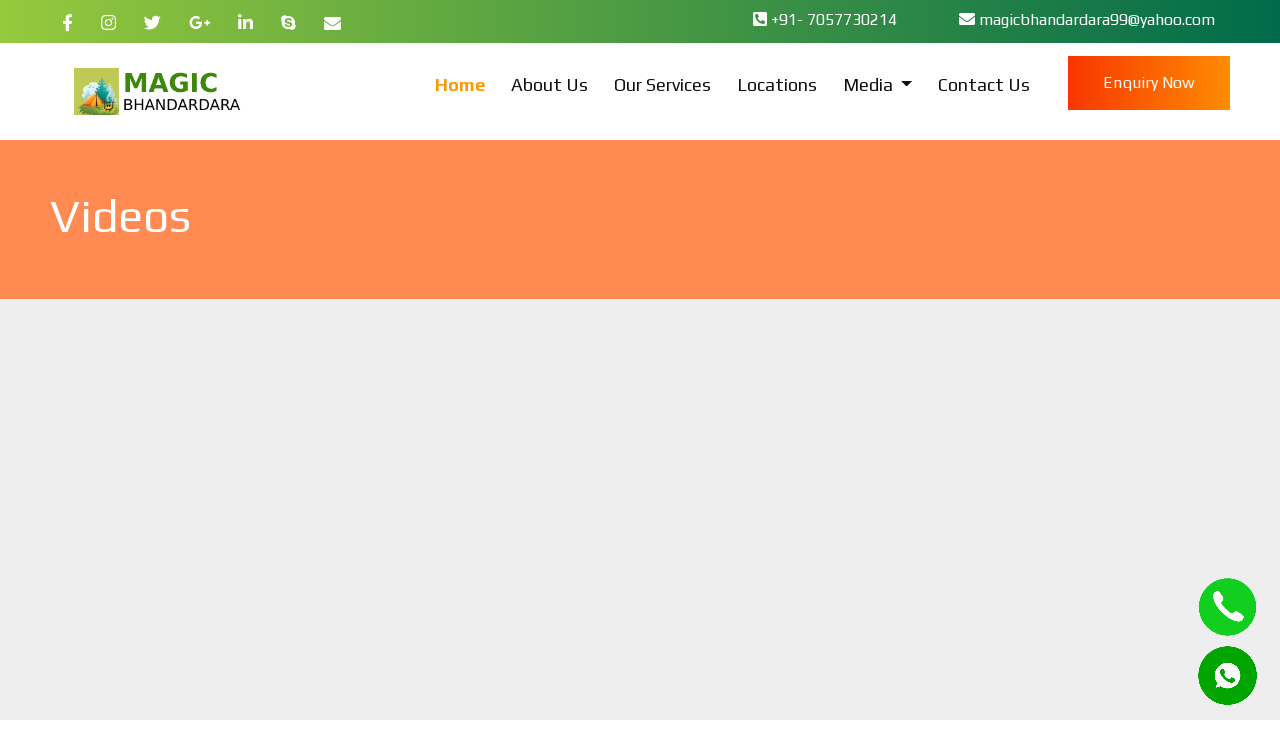

--- FILE ---
content_type: text/html; charset=UTF-8
request_url: https://magicbhandardara.com/video
body_size: 23921
content:
 <!doctype html>
<html lang="en">
  <head>
    <!-- Required meta tags -->
    <meta charset="utf-8">
    <meta name="viewport" content="width=device-width, initial-scale=1.0, maximum-scale=1.0, user-scalable=no">
    <!-- Bootstrap CSS -->
    <link href="https://cdn.jsdelivr.net/npm/bootstrap@5.0.2/dist/css/bootstrap.min.css" rel="stylesheet"   crossorigin="anonymous">
    <link rel="stylesheet" type="text/css" href="https://magicbhandardara.com/assets/css/mystyle.css">
    <link rel="stylesheet" type="text/css" href="https://magicbhandardara.com/assets/css/responsive.css">
    <script src="https://kit.fontawesome.com/8b76d6b42b.js" crossorigin="anonymous"></script>
   <link href="https://unpkg.com/aos@2.3.1/dist/aos.css" rel="stylesheet">
   <link rel="stylesheet" type="text/css" href="https://magicbhandardara.com/assets/css/slick.css"/>
   <link rel="stylesheet" type="text/css" href="https://magicbhandardara.com/assets/css/slick-theme.css"/>
   <link rel="stylesheet" href="https://cdnjs.cloudflare.com/ajax/libs/font-awesome/4.7.0/css/font-awesome.min.css">
   <title>Magic Bhandardara</title>

    <META NAME="description" CONTENT="Bhandardara is a holiday resort village on the western ghat of India.">
<META NAME="keywords" CONTENT="Bhandardara is a holiday resort village on the western ghat of India. The village is located in the Ahmednagar district of the state of Maharashtra, about 185 kilometers (115 mi) from Mumbai. Bhandardara sits by the Pravara River, and is a blend of natural beauty, waterfalls, mountains, tranquility, greenery, invigorating air and pristine ambiance.">
<META NAME="copyright" CONTENT="Anytime specially made for Families & Corporates.">
<META NAME="author" CONTENT="Bhandardara is a holiday resort village on the western ghat of India.">
<META NAME="language" CONTENT="English">
<META NAME="revisit-after" CONTENT="1">
<meta name="viewport" content="initial-scale=1, maximum-scale=1">
<meta name="viewport" content="width=device-width">
<meta name=distribution content=global>
<meta http-equiv=content-language content=en-gb>
<meta name=city content=Nashik>
<meta name=state content=Maharashtra>
<meta name=geo.region content=IN-MH>
<meta name=geo.placename content=Nashik>
<meta name=DC.title content="Magic-Bhandardara in Nashik">
<meta name=geo.position content=19.997453;73.789802>
<meta property=og:see_also content=https://jeevan-office.webinfonex.co.in/magic-bhandardara/>

<script type="application/ld+json">
{
"@context": "http://schema.org",
"@type": "LocalBusiness",
"name": "Anytime Magic Bhandardara in Nashik",
"image": "https://jeevan-office.webinfonex.co.in/magic-bhandardara/assets/logo.png",
"telephone": "+91- 7057730214/8605985268",
"email": "magicbhandardara@yahoo.com ",
"address": {
"@type": "PostalAddress",
"addressLocality": "Nashik",
"addressCountry": "INDIA"
}
}
</script>
<!-- JSON-LD markup generated by Google Structured Data Markup Helper. -->
<script type="application/ld+json">
{
"@context": "http://schema.org",
"@type": "Article",
"articleSection": "Millenaire's Villa in Nashik |Millionaire’s Stay is a 6 BHK Super Premium Luxurious Villa",
"articleBody": "Bhandardara is a holiday resort village on the western ghat of India. The village is located in the Ahmednagar district of the state of Maharashtra, about 185 kilometers (115 mi) from Mumbai. Bhandardara sits by the Pravara River, and is a blend of natural beauty, waterfalls, mountains, tranquility, greenery, invigorating air and pristine ambiance. The Bhandardara Lake and the Randha falls are major tourist attractions. A village near Bhandardara Village Folks at Bhandardara"
}
</script>
   </head>
   <body>
  <section class="top-bar text-white">
      <div class="container">
          <div class="row">
            <div class="col-12 col-md-4 col-lg-4">
              <p class="social-head">
              <a href="#" target="_blank" title="Facebook"><i class="fa fa-facebook" aria-hidden="true"></i></a>
              <a href="#" target="_blank" title="Instagram"><i class="fa fa-instagram" aria-hidden="true"></i></a>
              <a href="#" target="_blank" title="Twitter"><i class="fa fa-twitter" aria-hidden="true"></i></a>
              <a href="#" target="_blank" title="Google+"><i class="fa fa-google-plus" aria-hidden="true"></i></a>
              <a href="#" target="_blank" title="LinkedIn"><i class="fa fa-linkedin" aria-hidden="true"></i></a>
              <a href="#" target="_blank" title="Skype"><i class="fa fa-skype" aria-hidden="true"></i></a>
              <a href="#" target="_blank" title="Send Us An Email"><i class="fa fa-envelope" aria-hidden="true"></i></a>
          </p>
            </div> 
            <div class="col-12 col-md-8 col-lg-8">
              <ul class="float-right" style="width: 100%">
                     <li style="margin-right: 43px;"><a style="color: #fff;" href="tel:+917057730214  "><i class="fas fa-phone-square-alt" aria-hidden="true"></i> +91- 7057730214 </a></li>
                  <!-- <li><i class="fas fa-phone-square-alt"></i> +91- 7057730214 </li> -->
              <li><a style="color: #fff;" href="mailto:magicbhandardara99@yahoo.com "><i class="fas fa-envelope" aria-hidden="true"></i> magicbhandardara99@yahoo.com </a></li>
                
              </ul>
              
            </div>
            
              
          </div>
        
      </div>
      
    </section>
    <!---section end-->
    <section class="menubar">
      <div class="container">
          <div class="row">
              <div class="col-12 col-md-12 col-lg-12">
                <nav class="navbar justify-content-end navbar-expand-lg navbar-light ">
                  <div class="container-fluid">
                    <a class="navbar-brand" href="https://magicbhandardara.com/"><img src="https://magicbhandardara.com/assets/images/logo.png" class="logo" style="width: 100%;padding-top: 10px;padding-bottom:10px;"></a>
                    <button class="navbar-toggler" type="button" data-bs-toggle="collapse" data-bs-target="#navbarNav" aria-controls="navbarNav" aria-expanded="false" aria-label="Toggle navigation">
                      <span class="navbar-toggler-icon"></span>
                    </button>
                    <div class="collapse navbar-collapse" id="navbarNav">
                      <ul class="navbar-nav">
                        <li class="nav-item">
                          <a class="nav-link active" href="https://magicbhandardara.com/"> Home</a>
                        </li>

                         <li class="nav-item">
                          <a class="nav-link" href="https://magicbhandardara.com/about">About Us</a>
                        </li>
<li class="nav-item">
                          <a class="nav-link" href="https://magicbhandardara.com/services">Our Services</a>
                        </li>

                        
                        
                         
                         <!-- <li class="nav-item dropdown">
          <a class="nav-link dropdown-toggle" href="#" id="navbarDropdown" role="button" data-bs-toggle="dropdown" aria-expanded="false">        
Our Services
          </a>

          <ul class="dropdown-menu hide" aria-labelledby="navbarDropdown" data-bs-popper="none">
           
                        <li><a class="dropdown-item" href="https://magicbhandardara.com/services/lakeside-camping-at-bhandardara/NA==">Lakeside Camping at Bhandardara</a></li>
                        <li><a class="dropdown-item" href="https://magicbhandardara.com/services/boating-at-arthur-lake/NQ==">Boating at Arthur Lake</a></li>
                        <li><a class="dropdown-item" href="https://magicbhandardara.com/services/campfire-at-bhandardara/Ng==">Campfire at Bhandardara</a></li>
                        <li><a class="dropdown-item" href="https://magicbhandardara.com/services/guiding-and-sight-seeing-at-bhandardara/Nw==">Guiding and Sight Seeing At Bhandardara</a></li>
                        <li><a class="dropdown-item" href="https://magicbhandardara.com/services/food-and-hospitality-at-bhandardara/OA==">Food and Hospitality at Bhandardara</a></li>
                        <li><a class="dropdown-item" href="https://magicbhandardara.com/services/trekking-near-bhandardara/OQ==">Trekking Near Bhandardara</a></li>
                      </ul>
        </li> -->

                        <li class="nav-item">
                          <a class="nav-link" href="https://magicbhandardara.com/locations">Locations</a>
                        </li>
                          
                          
                       <li class="nav-item dropdown">
                          <a class="nav-link dropdown-toggle" href="#" id="navbarDropdown" role="button" data-bs-toggle="dropdown" aria-expanded="false">
                         Media
                          </a>
                          <ul class="dropdown-menu" aria-labelledby="navbarDropdown">
                            <li><a class="dropdown-item" href="https://magicbhandardara.com/gallery">Gallery</a></li> 
                            <li><a class="dropdown-item" href="https://magicbhandardara.com/video">Video</a></li>
                          </ul>
                        </li> 
                        <li class="nav-item">
                          <a class="nav-link " href="https://magicbhandardara.com/contact" >Contact Us</a>
                        </li> 


                        <div class="inq"><a href="https://magicbhandardara.com/" class="btn btn-primary"data-bs-toggle="modal" data-bs-target="#exampleModal">Enquiry Now</a></div>   

                        <!-- <button type="button" class="btn btn-primary" data-bs-toggle="modal" data-bs-target="#exampleModal">Launch demo modal
                                        </button> -->
                        
                      </ul>
                      
                    </div>
                  </div>
                </nav>
              </div>
          </div>
      </div>
    </section> 
 <section class="py-5 yellow">
  <div class="container">
    <div class="row">
    <h2 class="header-title">Videos</h2>
    </div>  
    </div>
    </section>
 <section class="section-testimonials py-5 parallax-test " style="background: #eee">
          <div class="container">

            <div class="row">
               

                                       <div class="col-12 col-md-4 col-lg-4 text-center testimonial">
                  <iframe width="100%" height="250" src="https://www.youtube.com/embed/OKaJ8XGfN_s" class="framelink" frameborder="0" allow="accelerometer; autoplay; encrypted-media;" allowfullscreen></iframe><br><br>
                   
                </div>
                                      <div class="col-12 col-md-4 col-lg-4 text-center testimonial">
                  <iframe width="100%" height="250" src="https://www.youtube.com/embed/FBnqEqK4u9Q" class="framelink" frameborder="0" allow="accelerometer; autoplay; encrypted-media;" allowfullscreen></iframe><br><br>
                   
                </div>
                                      <div class="col-12 col-md-4 col-lg-4 text-center testimonial">
                  <iframe width="100%" height="250" src="https://www.youtube.com/embed/AAg0KSQcWrQ" class="framelink" frameborder="0" allow="accelerometer; autoplay; encrypted-media;" allowfullscreen></iframe><br><br>
                   
                </div>
                                      <div class="col-12 col-md-4 col-lg-4 text-center testimonial">
                  <iframe width="100%" height="250" src="https://www.youtube.com/embed/M8ifRvPX46o" class="framelink" frameborder="0" allow="accelerometer; autoplay; encrypted-media;" allowfullscreen></iframe><br><br>
                   
                </div>
                                      <div class="col-12 col-md-4 col-lg-4 text-center testimonial">
                  <iframe width="100%" height="250" src="https://www.youtube.com/embed/JXC8y_tpmmY" class="framelink" frameborder="0" allow="accelerometer; autoplay; encrypted-media;" allowfullscreen></iframe><br><br>
                   
                </div>
                

               
</div>
</div>
</section>
        <!---section end--->


      <section class="footer py-5">
      <div class="container">
          <div class="row">
            <div class="col-12 col-md-5 col-lg-5">
              <h2 style="">ABOUT US</h2>
              <p>Welcome to  Magic BHANDARDARA, We offer Best Lakeside Camping Package Just @1500/- We arrange Lakeside Camping at Bhandardara near Arthur Lake with all arrangements including Overnight Stay,Tents, Boating,Camp Fire,Veg & Non Veg Food, With Breakfast, Tea, Night Security etc. at Min Rates.We provide best location for camp site at min rates.Bhandardara is a pristine water reservoir and also a famous weekend gateway near Igatpuri hill station. the shining blue-green water of Arthur Lake and the surrounding lush green mountains makes for a great treat to the eyes. Imagine&#8230;</p>
              
            </div>
            <div class="col-12 col-md-3 col-lg-3">
              <h2>QUICK LINKS</h2>
              <ul>
                <li><a href="https://magicbhandardara.com/">Home</a></li>
                <li><a href="https://magicbhandardara.com/about">About Us</a></li>
                <li><a href="https://magicbhandardara.com/services">Our Services</a></li>
                <li><a href="https://magicbhandardara.com/locations">Locations</a></li>
                <li><a href="https://magicbhandardara.com/gallery">Gallery</a></li>
                <li><a href="https://magicbhandardara.com/video">Video</a></li>
                <li><a href="https://magicbhandardara.com/contact">Contact Us</a></li>
                <li><a href="https://magicbhandardara.com/cookies">Cookies Policy</a></li>
              </ul>              
            </div>

            <div class="col-12 col-md-4 col-lg-4">
              <h2>CONTACT INFO</h2>
              <p>
                Magic Bhandardara<br>                Near Spilway Gate Bhandardara Dam Tal. Akole Dist. A'Nagar (MH) 422604                                        <br> <a href="tel:+917057730214  "><i class="fas fa-phone-square-alt" aria-hidden="true"></i> Call - +91- 7057730214  <br>
                  7028730214,
                </a><br><a href="mailtomagicbhandardara99@yahoo.com "><i class="fa fa-envelope" aria-hidden="true"></i> Email - magicbhandardara99@yahoo.com </a></p>

           <br>
           <p class="social">
               <a href="#" target="_blank" title="Facebook"><i class="fa fa-facebook" aria-hidden="true"></i></a>
               <a href="#" target="_blank" title="LinkedIn"><i class="fa fa-linkedin" aria-hidden="true"></i></a>
              <a href="#" target="_blank" title="Twitter"><i class="fa fa-twitter" aria-hidden="true"></i></a>             
              <a href="#" target="_blank" title="Google+"><i class="fa fa-google-plus" aria-hidden="true"></i></a>              
              <a href="#" target="_blank" title="Instagram"><i class="fa fa-instagram" aria-hidden="true"></i></a>
              <a href="#" target="_blank" title="Skype"><i class="fa fa-skype" aria-hidden="true"></i></a>
              <a href="#" target="_blank" title="Send Us An Email"><i class="fa fa-envelope" aria-hidden="true"></i></a>
          </p>
              
            </div>
            
            </div>

          
        
      </div>
      

    </section>
       <div class="col-12 col-md-12 col-lg-12">

          <iframe src="https://www.google.com/maps/embed?pb=!1m14!1m8!1m3!1d15041.36136166789!2d73.7598144!3d19.5269967!3m2!1i1024!2i768!4f13.1!3m3!1m2!1s0x3bdd75cac9555555:0xe027538b693f708d!2sMagic Bhandardara-Camping At Bhandardara!5e0!3m2!1sen!2sin!4v1698302930605!5m2!1sen!2sin" width="100%" height="450" style="border:0;" allowfullscreen="" loading="lazy" referrerpolicy="no-referrer-when-downgrade"></iframe>              
              </div> 
              
    <!---section end-->
    <a href="tel:+917057730214  ">
      <img src="https://magicbhandardara.com/assets/images/call.png" style="
          position: fixed;
    right: 15px;
    bottom: 78px;
    margin: 0;
    width: 75px;
    height: 75px;
    background-size: 100%;
    z-index: 9999;"></a>
    <a href="https://api.whatsapp.com/send?phone=917057730214 ">
      <img src="https://magicbhandardara.com/assets/images/whatsapp.png" style="
    position: fixed;
    right: 20px;
    bottom: 12px;
    margin: 0;
    width: 65px;
    height: 65px;
    background-size: 100%;
    z-index: 9999;">
    </a>
    <section class="section7" >

      <div class="container">

          <div class="row">

              <div class="12">
                <p class="f-text"><span style="color:  #171716;"> Magic Bhandardara </span>2023 ALL RIGHT RESERVED</p>
                
                
                
              </div>
            
          </div>
        
      </div>
    </section>

    <div class="modal fade" id="exampleModal" tabindex="-1" aria-labelledby="exampleModalLabel" aria-hidden="true">
  <div class="modal-dialog">
    <div class="modal-content">
      <div class="modal-header">
        <h5 class="modal-title" id="exampleModalLabel">Enquiry Now</h5>
        <button type="button" class="btn-close" data-bs-dismiss="modal" aria-label="Close"></button>
      </div>
      <div class="modal-body">
     <div class="row">
          <div class="col-sm-12">

          <form method="post" action="https://magicbhandardara.com/enquiry/contact_us" id="form" novalidate="novalidate">
            <div class="row">
              <div class="col-sm-6" >

            <div class="mb-3">
  <label for="" class="form-label">Name</label>
  <input type="text" class="form-control" name="name" id="name" placeholder="enter your name">
</div>


            
          </div>
          <div class="col-sm-6" >
            <div class="mb-3">
  <label for="" class="form-label">Mobile</label>
  <input type="number" class="form-control" name="mobile" id="mobile" placeholder="enter your mobile number">
</div>

            
          </div>
          
          <div class="col-sm-12">
            <div class="mb-3">
  <label for="" class="form-label">Email address</label>
  <input type="email" class="form-control" name="email" id="email" placeholder="enter your address">
</div>

            
          </div>

          <div class="col-sm-12">
            <div class="mb-3">
  <label for="" class="form-label">Message</label>
  <textarea class="form-control textarea" id="message" rows="5" name="message"></textarea>
</div>

            
          </div>
         <div class="col-sm-4">
            <div class="mb-3 captcha">
                2280              
            </div>

            
          </div>
             <div class="col-sm-4">
            <div class="mb-3">
  <label for="captcha" class="form-label"></label>
  <input type="text" name="field" class="field">
  <input type="text" onpaste="return false;" ondrop="return false;" autocomplete="off"  class="form-control cap" name="captcha" id="captcha" placeholder="Enter Captcha" required>
   
</div>

            
          </div> 


             <div class="col-sm-4">
                   <button class="btn btn-danger sp-btn mb-5 " style="padding-top: 10px !important;
    padding-bottom: 10px !important;">Send Enquiry </button>
              </div>
              
            </div>
            </form>
            
          </div>

       
        </div>
      </div>
    
    </div>
  </div>
</div>

<style type="text/css">.error{
  color: red
} 
  .field {
   display: none !important;
}
.cap{
  margin-top: -29px;
}
   .captcha{
            background: #000;
    padding: 11px;
    text-align: center;
    font-size: 24px;
    color: #fff;
    margin-top:2px;
 
   }
 </style>

 <script src="https://ajax.googleapis.com/ajax/libs/jquery/3.5.1/jquery.min.js"></script>

<script src="https://cdn.jsdelivr.net/jquery.validation/1.16.0/jquery.validate.min.js"></script>
<script src="https://cdn.jsdelivr.net/jquery.validation/1.16.0/additional-methods.min.js"></script>
<script type="text/javascript">
$(document).ready(function(){
 
$("#form").validate({
  rules: {
      name: {
        required: true,
      },
         
      mobile: {
        required: true,
        number:true,
        minlength:10,
        maxlength:10
      },

      email: {
        required: true,
        email: true,
         
      },
      msg:{
        required:true
      },
      captcha: {
        required: true,
        number: true,
        remote: {
            type: 'POST',
            url: 'https://magicbhandardara.com/site/captcha',
            data: {
              captcha: function() {
                return $( "#captcha" ).val();
              }
            }

        }
         
      },
       
     },
      messages: {
        
      name: {
          required: "Please enter your name", 
      },
      email: {
          required: "Please enter your email id.",
        }, 
     
       mobile: {
          required: "Please enter your mobile number.",
          number: "Your mobile number must be at least 10 digits long",
        },
          
     },
     submitHandler: function(form) {
       form.submit();
     }
 });

});
</script>
  <script type="text/javascript" src="//code.jquery.com/jquery-1.11.0.min.js"></script>
  
  <script type="text/javascript" src="//code.jquery.com/jquery-migrate-1.2.1.min.js"></script>
  <script type="text/javascript" src="https://magicbhandardara.com/assets/css/slick.min.js"></script>

  <script type="text/javascript">
    $(document).ready(function(){
      $('.slider').slick({
         draggable: true,
    autoplay: true,
    autoplaySpeed: 7000,
    arrows: false,
    dots: false,
    fade: true,
    speed: 500,
    infinite: true,
    cssEase: 'ease-in-out',
    touchThreshold: 100
      });

    $('.slider2 ').slick({
        dots: false,
        arrow:true,
        infinite: true,
        autoplay: true,
        autoplaySpeed: 10000,
        speed: 300,
        slidesToShow: 5,
        slidesToScroll: 5,
        responsive: [
          {
            breakpoint: 1024,
            settings: {
              slidesToShow: 5,
              slidesToScroll: 5,
              infinite: true,
              dots: true
            }
          },
          {
            breakpoint: 600,
            settings: {
              slidesToShow: 2,
              slidesToScroll: 2
            }
          },
          {
            breakpoint: 480,
            settings: {
              slidesToShow: 1,
              slidesToScroll: 1
            }
          }
          // You can unslick at a given breakpoint now by adding:
          // settings: "unslick"
          // instead of a settings object
        ]
      });
 
    });
  </script>






       
    <!-- Optional JavaScript; choose one of the two! -->

    <!-- Option 1: Bootstrap Bundle with Popper -->
    <script src="https://cdn.jsdelivr.net/npm/bootstrap@5.0.2/dist/js/bootstrap.bundle.min.js" integrity="sha384-MrcW6ZMFYlzcLA8Nl+NtUVF0sA7MsXsP1UyJoMp4YLEuNSfAP+JcXn/tWtIaxVXM" crossorigin="anonymous"></script>
<script src="https://unpkg.com/aos@2.3.1/dist/aos.js"></script>
    <script>
  AOS.init();
</script>
    <!-- Option 2: Separate Popper and Bootstrap JS -->
    <!--
    <script src="https://cdn.jsdelivr.net/npm/@popperjs/core@2.9.2/dist/umd/popper.min.js" integrity="sha384-IQsoLXl5PILFhosVNubq5LC7Qb9DXgDA9i+tQ8Zj3iwWAwPtgFTxbJ8NT4GN1R8p" crossorigin="anonymous"></script>
    <script src="https://cdn.jsdelivr.net/npm/bootstrap@5.0.2/dist/js/bootstrap.min.js" integrity="sha384-cVKIPhGWiC2Al4u+LWgxfKTRIcfu0JTxR+EQDz/bgldoEyl4H0zUF0QKbrJ0EcQF" crossorigin="anonymous"></script>
    -->

  
  </body>
</html>



















--- FILE ---
content_type: text/css
request_url: https://magicbhandardara.com/assets/css/mystyle.css
body_size: 25380
content:
@import url('https://fonts.googleapis.com/css2?family=Play:wght@400;700&display=swap');
@import url('https://fonts.googleapis.com/css2?family=Rowdies:wght@300;400&display=swap');
body {
  font-family: 'Play', sans-serif;
  font-weight: normal;
  font-style: normal;
  color: #83868c;
  overflow-x: hidden;
}
p {
margin-top: 0;
margin-bottom: 1rem;
color: #000;
font-size: 17px; 
line-height: 37px;
}
.box-i{
width: 106%;
height: 142px;
background: #eee;

z-index: 9;
margin-top: 24px;
}.box-i i{
font-size: 48px;
color: #ff5722; 
padding-top: 28px;
}
.box-i h3{
font-size: 21px;
padding-top: 7px;
color: #044607;
}
.container{
max-width: 1204px;
}
/* text colors */
.text-black{
     color: #0c0808 !important;
    font-weight: 800;
}
.text-white{
  color: #fff;
}
.text-red{
  color: #f00;
}
.text-pink{
      color: #E91E63;
}
.card-body {
    flex: 21 1 auto;
    padding: 0rem 1rem;
}

/* end */


.slider2 img{
   padding: 30px
}
.slick-slide img {
    display: block;
    height: 550px;
}
.slideshow {
  position: relative;
  z-index: 1;
  height: 100%;
  max-width: 100%; 
}
.slideshow * {
  outline: none;
}

/*}.slideshow .slider {
  box-shadow: 0 20px 50px -25px black;
}

.slideshow .slider-track {
  -webkit-transition: all 1s cubic-bezier(0.7, 0, 0.3, 1);
  transition: all 1s cubic-bezier(0.7, 0, 0.3, 1);
}*/
.slideshow .item {
  height: 100%;
  position: relative;
  z-index: 1;
}
.slideshow .item img {
width: 100%;
-webkit-transition: all 1s cubic-bezier(0.7, 0, 0.3, 1);
transition: all 1s cubic-bezier(0.7, 0, 0.3, 1);
-webkit-transform: scale(1.3);
transform: scale(1.3);

}
.slideshow .item.slick-active img {
  -webkit-transform: scale(1);
          transform: scale(1);
  -webkit-animation: cssAnimation 8s 1 ease-in-out forwards;
  animation: cssAnimation 8s 1 ease-in-out forwards;
}

/* text-align */ 
.text-left
{
  text-align: left !important;
}

/* End */




/*  width */ 
.w-100{
  width: 100% !important;
}
.w-50{
  width: 50% !important
}
.w-25{
  width: 25% !important
}

/*end */

/* List class */ 
.list-1{
  margin-top: 30px;
}
.list-1 li{
list-style: none;
border-left: 5px solid #9b7b41;
width: 48%;
background: #fff;
box-shadow: rgba(99, 99, 99, 0.2) 0px 2px 8px 0px;
margin-bottom: 10px;
padding: 15px;
border-radius: 5px;
margin-left: -30px;
margin-right: 40px;
font-size: 20px;
height: 60px;
float: left;
text-align: center;
background-size: 100% 200%; 
background-image: linear-gradient(to bottom, #fff 50%, #9b7b41 50%);
transition: 
background-position .2s ease-in-out, 
color .2s ease-in-out;
}
.list-1 li:hover{
background-position: 0 100%;
color: #fff;
}
.list-1 li i{
margin-right: 8px;
}
/*end */
/* round class */ 
.round-top
{
border-top-left-radius: 50px;
}
.round-bottom
{
border-bottom-right-radius: 50px;
}

/*end */
/*----------------------about----------------- */
.about img{
width: 89%;
border-radius: 50%;
height: 495px;
position: relative;
margin-top: -148px;
border-bottom: 13px solid #006b47;
}
.about .count h2{
color: #fff;
font-weight: bold;
margin-top: 20px;
font-size: 34px;
}
.about .img{
height: 129px;
width: 89px !important;
position: absolute;
margin-left: 425px;
border: none;
z-index: 8;
-webkit-transition: 1s;
-o-transition: 1s;
transition: 1s;
}

img:hover{
-webkit-transform: scale(1.1);
-ms-transform: scale(1.1);
transform: scale(1.1);
}
.about .count{
width: 52%;
padding: 38px 25px 142px 32px;
border-radius: -1 170px 0 120px;
background: #006b47;
border-radius: 0px 122px;
border-radius: -1 136px 0 74px;
   top: 30px;
       background: linear-gradient(to right, #96c93d, #006b4a);
   position:relative;

  animation: MoveUpDown 3s linear infinite;
        }
        @keyframes MoveUpDown {
          0% {
           top: 30;
          }
          50% {
          top: 50px;

      }
  }
/*----------------------about end---------------- */
/*----------------------camping---------------- */
.camping {
background: #fff;
}
.camping span{
color: #006b4a;
}
.camping .card  {
border-left-redias: 100px solid transparent;
padding: 31px;
width: 367px;
/* border: 1px solid #f00; */
margin-top: 35px;
border-bottom: 100px;
background: #fff;
/*border-bottom-left-radius: 100px;
border-bottom: 9px solid #ff8a52;
background: linear-gradient(to right, #D4D3DD, #EFEFBB);*/
}

.camping .card i{
color: #f00;
margin-top: auto;
font-size: 52px;
margin: auto;
}
.camping .card h3{
font-size: 33px;
color: #00cc43;
font-weight: bold;
text-align: center;
}
.camping .card p{
font-size: 17px;
color: #000;
text-align: center;
padding-top: 13px;
}
/*----------------------camping end---------------- */

/*----------------------sec-products---------------- */
.sec-products .card {
position: relative;
min-width: 0;
word-wrap: break-word;
background-color: #3c2626;
background-clip: border-box;
border: none;
border-radius: 0.25rem;
margin-bottom: 30px;
height: 348px;
}
.sec-products .card-body {
text-align: center;
background: #eee;
border: 1px solid !;
width: 100%;
margin-top: -1px;
z-index: 9;
height: 83px;
border-bottom: 2px solid #006b4a;
background: #ADA996;
background: -webkit-linear-gradient(to right, #EAEAEA, #DBDBDB, #F2F2F2, #ADA996);
background: linear-gradient(to right, #EAEAEA, #DBDBDB, #F2F2F2, #ADA996);
}
.sec-products .card-body p{
font-size: 20px;
font-weight: bold;
}

/*----------------------sec-products end---------------- */
.navbar-light .navbar-nav .nav-link.active, .navbar-light .navbar-nav .show>.nav-link {
color: #ff9800;
font-weight: bolder;
}
.top-bar{
background: linear-gradient(to right, #96c93d, #006b4a);
}
.sec-about .card1 :hover{
}
.sec-list ul li{
margin-top: 10px;
color: #f8f8f8;
padding: 8px;
background: #8bd78e;
padding-left: 15px;
border-top-left-radius: 25px;
border-bottom-right-radius: 25px;
border-left: 5px solid #cddc39;
}
.sec-about .card1{
height: 318px;
border-radius: 25px;
box-shadow: rgba(0, 0, 0, 0.07) 0px 1px 2px, rgba(0, 0, 0, 0.07) 0px 2px 4px, rgba(0, 0, 0, 0.07) 0px 4px 8px, rgba(0, 0, 0, 0.07) 0px 8px 16px, rgba(0, 0, 0, 0.07) 0px 16px 32px, rgba(0, 0, 0, 0.07) 0px 32px 64px;
}
.btn {
color: #fff;
background-color: #d51d0f border: none;
padding-right: 35px;
padding-left: 35px;
padding-top: 15px;
padding-bottom: 15px;
background-color: #d51d0f;
border-radius: 0px;
}
.sec-services .card img{
height: 250px;
width: 100%;
}
.sec-services h2{
font-size: 18px;
font-weight: bold;
padding: 14px;
background: #fbf1f1ab;
}
.sec-services h2:hover{
background:#e6b29d
}
.sec-services .card .card-text{
font-size: 16px;
font-weight: 600;
color: #000 !important;
padding: 8px;
text-transform: capitalize;
position: absolute;
width: 100%;
bottom: 8px;
}
.sec-services p{
font-size: 14px;
font-weight: 100;
}
.sec-services .card {
width: 100%;
box-shadow: rgba(0, 0, 0, 0.1) 0px 10px 15px -3px, rgba(0, 0, 0, 0.05) 0px 4px 6px -2px;
}
.card-img-top {
    width: 100%;
    height: 252px;
}


.btn-primary:hover{
  color: #000;
  background: #c3d4ca;

}
.drimages{

    hight: 134%;
    border-radius: 50%;
    height: 398px;
}
.booking{
  background: #3F51B5 !important;
    background: -webkit-linear-gradient(to right, #52b4ff, #3F51B5) !important;
    background: linear-gradient(to right, #52b4ff, #3F51B5) !important;
    padding: 9px !important;
    padding-left: 18px !important;
    padding-right: 18px !important;
    color: #fff !important;
    border-radius: 0 !important;
    margin-left: 17px !important;
    border-radius: 33px !important;
    box-shadow: rgba(50, 50, 93, 0.25) 0px 2px 5px -1px, rgba(0, 0, 0, 0.3) 0px 1px 3px -1px !important;
}
a {
color: #fff;
text-decoration: blink;
}
.sec-why{
background:#000;
}
.sec-why ul li{
    margin-left: 10px;
}
.img-p{
height: 287px;
width: 100%;
}
.why img{
width: 42px;
height: 40px;
padding: 3px;
margin: 5px;
border: 1px solid #f00;
border-radius: 52%;
}
.sec-why p{
font-size: 18px;
color: #fff!important;
text-align: left;
} 
.padding-70 {
padding: 60px;
}
@media (min-width: 1200px)
.container, .container-lg, .container-md, .container-sm, .container-xl {
    max-width: 1140px;
}
input {
line-height: 30px !important;
border-bottom: 1px solid #ccc !important;
margin-top: 6px;
margin-bottom: 22px;
}
.form-control {
display: block;
width: 100%;
padding: 0.375rem 0.75rem;
font-size: 1rem;
font-weight: 400;
line-height: 1.5;
color: #212529;
background-color: #fff;
background-clip: padding-box;
border: 1px solid #ced4da;
-webkit-appearance: none;
-moz-appearance: none;
appearance: none;
border-radius: 0.25rem;
transition: border-color .15s ease-in-out,box-shadow .15s ease-in-out;
}
.sec-why ul li{
color: #fff !important;
font-size: 15px;
text-align: left;
}
.sec-why h2{
font-size: 50px;
}
.sec-products p{
color: #000;
}
/* ---------------------------sec-testimonials start-------------*/
.feedback {
margin-bottom: 30px;
}
.sec-testimonials img {
float: left;
height: 79px;
margin-right: 18px;
border-radius: 50%;
}
.sec-testimonials h5 {
color: #000;
margin-bottom: -1px;
}
.feedback p {
color: #ccc;
font-size: 15px;
}
.feedback p {
font-size: 16px;
margin-left: 99px;
color: #000 !important;
}
.parallax-bg {
    background-image: url(../images/bg.jpg);
min-height: 420px;
    background-attachment: fixed;
    background-position: center;
    background-repeat: no-repeat;
    background-size: cover;
}
.parallax-bg img{
  width: 100%;
      height: 434px;
    margin-top: 14%;
    border-bottom: 15px solid #ea1a5a;
    border-radius: 50%;
}
.parallax-test {
    background-image: url(../images/textinomials.jpg);
    min-height: 120px;
    background-attachment: fixed;
    background-position: center;
    background-repeat: no-repeat;
    background-size: cover;
}
.padding-70 {
    padding: 60px;
}



body {
    font-family: 'Play', sans-serif;
    font-weight: normal;
    font-style: normal;
    color: #83868c;
    overflow-x: hidden;
}
.sec-testimonials img {
        float: left;
    height: 79px;
    width: 82px;
    margin-right: 18px;
    border-radius: 50%;

}
.sec-testimonials p{
    color: red;
}
 /* ---------------------------sec-testimonials end-------------*/
    .box {font-size: 18px;
    background: #fff;
    padding: 17px;
    border-top-left-radius: 24px;
    border-bottom-right-radius: 24px;
    font-weight: 500;
    text-transform: capitalize;
    text-align: center;
    line-height: 21px;
    border-left: 5px solid #ff5722;
    margin-bottom: 20px;
    box-shadow: rgb(50 50 93 / 25%) 0px 2px 5px -1px, rgb(0 0 0 / 30%) 0px 1px 3px -1px;
}

.title{position: relative;
display: block;
font-size: 40px;
line-height: 1.28em;
letter-spacing: 1px;
color: #121014;
font-weight: BOLD;
text-transform: UPPERCASE;
padding-bottom: 30px;
font-family: 'Rowdies', sans-serif;


}
.btn2 {
    color: #000;
    border: none;
    padding-right: 35px;
    padding-left: 35px;
    padding-top: 10px;
    padding-bottom: 10px;
    background: #ffffff;
    border-radius: 29px;
    box-shadow: rgb(0 0 0 / 25%) 0px 25px 50px -12px;
}
.btn2 a{
  text-decoration: blink !important;
}

.box-slider h2{
         font-size: 16px;
             line-height: 25px;
    margin: auto;
    margin-bottom: 60px;
    color: #fff;
    text-align: center;
    margin-top: 14px;
    text-transform: capitalize;
    font-weight: 400;
}
.box-slider i{
  font-size: 56px;
    margin-bottom: 14px;
    color: #fff;
}
.box-slider p{
  
    margin: auto;
    color: #000 !important;
        font-size: 15px !important;
    line-height: 26px;
    text-align: center; !important;
}

.padding-30{
  padding: 30px;
}


.carousel-caption {
    position: absolute !important;
    right: 15%  !important;
    bottom: 1.25rem  !important;
    left: 10%  !important;
    padding-top: 1.25rem  !important;
    padding-bottom: 1.25rem  !important;
    color: #fff  !important;
     text-align: center !important; 
    top: 28%  !important;
}
.blog-img{
  height: 180px !important;
}
.carousel-caption h5{
    font-size: 46px;
    text-transform: uppercase;
    font-weight: bold;
    color: #ffffff;
}
.carousel-caption p{
         font-size: 27px;
    width: 100%;
   color: #fff;
   margin-bottom: 30px;
}
.w-100 {
    width: 100%!important;
    height: 600px;
}
.sec-client img{
  height: 90px;

}
.sec-contact{
  background:  #00b3ff;
}
.sec-Dermatology img{
     width: 90% !important;
    height: 500px;
    /* border-bottom: 15px solid #ea1a5a; */
    border-radius: 50%;
    width: 90% !important;
    height: 500px;
    /* border-bottom: 15px solid #ea1a5a; */
    border-radius: 5%;
}
.sec-client {
 background: #fff;

}
.sec-Dermatology p{
    color: #000;
}
.sec-testimonials small{
color: #000 !important;
}
.navbar-brand{
width: 20%;
margin-top: 10px;
margin-bottom: 10px;
}
.badge{
position: absolute;
float: right;
margin: 0;
right: 50px;
width: 22px;
border-radius: 28px;
background: #e91e63 !important;
}
.navbar {
position: relative;
display: flex;
flex-wrap: wrap;
align-items: center;
justify-content: space-between;
padding-top: 0rem; 
padding-bottom: 0rem;
background: #fff !important;
}
.navbar-expand-lg .navbar-nav {
flex-direction: row;
text-align: right;
float: right;
right: 0;
position: absolute;
margin-top: -10px;
}
.navbar-light .navbar-nav .nav-link {
font-size: 18px;
margin-left: 10px;
font-weight: 500;
color: #0e0e0e;
margin-top: 10px;
}
.navbar-light .navbar-nav .nav-link:hover{
color: #aeb4c4;
}
.list li{
display: inline;
width: 100%;
list-style: disc;
float: left;
margin-left: 30px;
color: #000;
margin-top:7px;
line-height: 32px;
font-size: 13px;
font-weight: bold;
background: #fff;
    padding: 8px;
    margin-bottom: 7px;
    border-left: 5px solid #13803d;
}
.navbar-nav {
display: flex;
flex-direction: column;
margin-bottom: 0;
list-style: none;
margin-left: 40px;
margin-left: 85px;
}
.yellow{
background: #ff8a52;
}
.yellow .header-title{
font-size: 46px;
color: #fff;
}
.inq{float: right;
margin-top: 3px;
z-index: 999;
position: relative;
margin-left: 30px;
}
.ui-w-40 {
width: 40px !important;
height: auto;
}
.card{
box-shadow: 0 1px 15px 1px rgba(52,40,104,.08);    
}
.ui-product-color {
display: inline-block;
overflow: hidden;
margin: .144em;
width: .875rem;
height: .875rem;
border-radius: 10rem;
-webkit-box-shadow: 0 0 0 1px rgba(0,0,0,0.15) inset;
box-shadow: 0 0 0 1px rgba(0,0,0,0.15) inset;
vertical-align: middle;
}
.top-bar ul{
margin: auto;
float: right;
padding-top: 8px;
right: 0;
right: 0;
text-align: right;
}
.top-bar a {
color: #000;
text-decoration: none
}
.top-bar ul li{
display: inline;
padding-right: 15px;
color: #000;
}
.padding-70{
padding: 60px;
}
.small-text{
color: #000;
font-size: 18px;
}
.small, small {
font-size: 16px;
color: #fff !important;
text-align: center;
}
.cart-box .contact-btn{
float: right;
}
.title span{
color: #eff2f7;
font-size: 14px;
}
.no-shadow{
box-shadow:none !important;
}
.sec-cart table{
width: 100% !important;
}
.sec-login h2{
margin-bottom: 22px;
text-align: center;
text-transform: uppercase;
letter-spacing: 2px;
font-weight: bold;
}
.red-color{
color: red
}
.sec-login .card{
padding: 50px 50px 50px 50px;
background: #fff;
border-radius: 12px;
}
.sec-login input {
height: 55px;
border-radius: 45px;
background: #eee;
}
.sec-cart th{
background: #eee;
height: 61px;
text-transform: uppercase;
}
.service {
margin-top: -0px;
}
.service li{
color: #fff;
font-size: 18px;
margin-top: 8px;
list-style: none;
padding: 4px;
margin-left: -30px;
border-bottom: 1px solid #76787f;
}
.service i{
color: #f5c603;
margin-right: 15px;
font-size: 16px;
/* background: #f5c603; */
border-radius: 27px;
padding: 3px; 
}
.btn {
color: #fff!important;
border: none;
padding-right: 35px;
padding-left: 35px;
padding-top: 15px;
padding-bottom: 15px;
background: #ff8f48;
}
 .parallax-contact .btn{
background-color: #d51d0f border: none;
padding-right: 45px;
padding-left: 44px;
padding-top: 15px;
padding-bottom: 15px;
background-color: #ffffff;
border-radius: 0px;
font-size: 18px;
color: #fff !important;
top: 63px;
margin: 10px;
margin-top: 23px;
}
.parallax-contact .btn{
color: #007145; 
}
.parallax-contact .btn:hover{
background: #ff8f48;
}
.parallax-contact .btn:hover{
color: #fff !important;
}
.sec-cart table td, th
{
border: 1px solid #ccc;
padding: 10px;
}
.sec-cart img{
width: 100px
}
.about-img{
/* border-top-left-radius: 75px; */
/* border-bottom-right-radius: 75px; */
width: 90%;
/* box-shadow: rgba(60, 64, 67, 0.3) 0px 1px 2px 0px, rgba(60, 64, 67, 0.15) 0px 2px 6px 2px; */
float: right;
border-bottom: 25px solid #f5ba13;
border-radius: 50%;
}
.sec-about{
background: #fff;
}
.img1{
height: 432px;
width: 100%;
border-radius: 50px;
}
.sec-brands{
background: linear-gradient(125deg, #f3f3f3 54%, #fff2e6 26%);
}
.box{
height: 64px;
width: 100%;
background: #fff;
border-left: 5px solid #1b4066;
text-align: center;
margin-bottom: 30px;
box-shadow: rgba(0, 0, 0, 0.1) 0px 1px 3px 0px, rgba(0, 0, 0, 0.06) 0px 1px 2px 0px;
}
.box2{
border: 3px solid green;
height: 180px;
width: 100%;
background: #fff;
margin-bottom: 30px;
box-shadow: rgba(50, 50, 93, 0.25) 0px 13px 27px -5px, rgba(0, 0, 0, 0.3) 0px 8px 16px -8px;
}
.parallax h2{ padding: 48px;
font-weight: bold;
color: #000 !important;
font-size: 40px;
}
.box2 img:hover {
-webkit-transform: scale(1.1);
-moz-transform: scale(1.1);
-o-transform: scale(1.1);
opacity: 1;
 border:none;
}
.card a{
color: #000;
list-style: none;
text-decoration: none;
}
.box2 img{
width: 100%;
margin: auto;
padding: 36px;
-webkit-transform: scale(0.8);
-moz-transform: scale(0.8);
-o-transform: scale(0.8);
-webkit-transition-duration: 0.5s;
-moz-transition-duration: 0.5s;
-o-transition-duration: 0.5s;
transition: all 300ms ease-out 0s;
}
.sec-contact h2{
font-size: 32px;
color: #fff;
margin-top: 40px;
}
.sec-contact p{
color: #fff;
}
.box3{
height: 100px;
width: 100%;
background: #fff;
margin-bottom: 30px;
border-radius: 5px;
box-shadow: rgba(50, 50, 93, 0.25) 0px 6px 12px -2px, rgba(0, 0, 0, 0.3) 0px 3px 7px -3px;
}
.box3 img:hover {
-webkit-transform: scale(1.1);
-moz-transform: scale(1.1);
-o-transform: scale(1.1);
opacity: 1;
 border:none;
}
.parallax-why{
/* The image used */
background-image: url("../images/why.jpg");
/* Set a specific height */
/* Create the parallax scrolling effect */
  background-attachment: fixed;
  background-position: center;
  background-repeat: no-repeat;
  background-size: cover;
}
.parallax-contact{
/* The image used */
background-image: url("../images/contact-us.jpg");
/* Set a specific height */
min-height: 400px;
background-attachment: fixed;
background-position: center;
  background-repeat: no-repeat;
  background-size: cover;
}
.contact-btn{
margin-top: 20px;
float: left;
margin-right: 10px;
}
.parallax-contact h2{
    text-align: center;
    width: 100%;
    padding-top: 95px;
    font-size: 50px;
    text-transform: uppercase;
    font-weight: 400;
    color: #0c1736;
    font-size: 50px;
    height: -24px;
    text-align: left;
    font-family: 'Rowdies', sans-serif;

    
}
.sec-time{
      padding: 15px;
    text-align: center;
   background: #fff;
}
.sec-time h2{

        font-size: 19px;
    color: #000 !important;
    margin-top: 10px;
}
.sec-time img{
      width: 26px;
    margin-right: 15px;
    margin-top: -5px;
}

.sec-about img{
  width: 85%!important;
    height: 468px;
    border-bottom: 10px solid #389688;
    border-radius: 50%;
    margin-left: 10%;
}

.sec-about h1{
    color: #dad0cd !important;
}
.parallax {
  /* The image used */
  background-image: url("../images/bg.jpg");

  /* Set a specific height */
     min-height: 117px;
  /* Create the parallax scrolling effect */
  background-attachment: fixed;
  background-position: center;
  background-repeat: no-repeat;
  background-size: cover;
}
.parallax-title {
  /* The image used */
 
  /* Set a specific height */
  min-height: 120px;

  /* Create the parallax scrolling effect */
  background-attachment: fixed;
  background-position: center;
  background-repeat: no-repeat;
  background-size: cover;
}
.box3 img{
    
    width: 100%;
    margin: 0px;
    padding: 10px;

	-webkit-transform: scale(0.8);
    -moz-transform: scale(0.8);
    -o-transform: scale(0.8);
    -webkit-transition-duration: 0.5s;
    -moz-transition-duration: 0.5s;
    -o-transition-duration: 0.5s;
    
    transition: all 300ms ease-out 0s;
    
}
.box img{
    float: left;
    border-radius: 10px;
    width: 54px;
    height: 54px;
    padding: 11px;
    margin: 0px;
    margin-top: -8PX;
}
.box p{
	        float: left;
    margin-top: 5px;
    font-size: 15px;
    font-weight: 600;
    text-transform: uppercase;
    letter-spacing: 1px;
    text-align: center;
    width: 100%;
}

.card{

box-shadow: rgba(0, 0, 0, 0.1) 0px 10px 15px -3px, rgba(0, 0, 0, 0.05) 0px 4px 6px -2px;
}
.sec-products{
       
         background: #ffddda;
}
.sec-products img{
	height: 230px;
    width: 100%;
}
.sec-products p{
    color: #000 !important;
}

}
.card-text{
	columns: #222222;
	font-size: 24px;
	font-weight: 600;
}
.card-body{
	    text-align: center;

}
.card-text {
    columns: #222222;
    font-size: 16px;
    font-weight: 200;
        color: #000 !important;
    padding: 8px;
        text-transform: capitalize;
 

}



.btn{
color: #fff!important;
border: none;
padding-right: 35px;
padding-left: 35px;
padding-top: 15px;
padding-bottom: 15px;
background: #ff8f48;
background: #fe8c00;  /* fallback for old browsers */
background: -webkit-linear-gradient(to right, #f83600, #fe8c00);  /* Chrome 10-25, Safari 5.1-6 */
background: linear-gradient(to right, #f83600, #fe8c00); /* W3C, IE 10+/ Edge, Firefox 16+, Chrome 26+, Opera 12+, Safari 7+ */

}
.card-text:hover{
color: orange;
}

.section3{
	 background: linear-gradient(125deg, #f17507 54%, #cccccc 26%);
}
.btn-white2{
	background: #fff;
	color: #000;


}
.section3 img{
	width: 104%;
	height: 467px;
	margin-top: -70px;
	margin-left:-82px;
	margin-bottom:-80px;


}
.section3 p{
	font-size:24px; 
	color: #000;
}
.section4{
	background: #eee;
}

.section4 img{
	width: 100%;
	height: 450px;
}
.section4 .card-body{
	margin-bottom: 20px !important

}
.section5{
	background: #fff;
}
.section5 h2{
	text-align: center;
	color: #fff;
	font-size: 45px;
	position: absolute;z-index: 9;
	margin-top: 15%;
	font-weight: bold;

}

.contact{
	padding-left: 55px !important;
	padding-top: 20px !important;
	padding-bottom: 20px !important;
	border-top-left-radius: 20px !important;
	border-bottom-right-radius: 20px !important;
	padding-right: 55px !important;
	background-color: #db3131 !important;
	font-size: 25px !important

}

.contact2{
	background: #fff;
	padding-left:55px !important;
	padding-right: 55px  !important;
	padding-top: 20px  !important;
	padding-bottom:20px  !important;

	
}
input{
	line-height: 60px  !important; 
border: none  !important;
border-bottom: 1px solid #ccc  !important;
}
.footer{
    background: linear-gradient(to right, #00592a, #0f7f4d);
background: #283c86;  /* fallback for old browsers */
background: -webkit-linear-gradient(to right, #45a247, #283c86);  /* Chrome 10-25, Safari 5.1-6 */
background: linear-gradient(to right, #45a247, #283c86); /* W3C, IE 10+/ Edge, Firefox 16+, Chrome 26+, Opera 12+, Safari 7+ */

}
.footer a{
color: #fff !important;
text-decoration:none !important;

font-size: 16px;
}
.footer h2{
color: #fff;
margin-bottom: 30px;
font-weight: bold;
font-size: 24px;
font-family: 'Rowdies', sans-serif;

}
.footer ul li{
color: #000;
list-style: none;
margin-left: -30px;
font-size: 16px;
margin-bottom: 7px;
}
.footer ul li i{
color: #000;

}
.padding-25{
padding: 2px;
background: #52b4ff;  /* fallback for old browsers */
background: -webkit-linear-gradient(to right, #315885, #52b4ff);  /* Chrome 10-25, Safari 5.1-6 */
background: linear-gradient(to right, #315885, #52b4ff);/* W3C, IE 10+/ Edge, Firefox 16+, Chrome 26+, Opera 12+, Safari 7+ */
}
.footer p{
color: #fff;
font-size: 16px;
}
.footer img{
float: left;
margin-top: 24px;
}
.help{
font-size: 40px !important;
margin-top: 20px;
margin-bottom: 3px !important;
}
.sec-title{
position: relative;
padding: 40px;
font-size: 53px;
color: #000;
font-weight: 600;
height: 128px;

background-size: cover;
    background-position: center center;
    background-repeat: no-repeat;
}
.sec-title h2{
	margin-left: 6%;
	position: absolute;
	text-transform: uppercase;
	font-size: 40px;
	font-weight: bold;


}



.sec-title:before {
    content: '';
    left: 0px;
    top: 0px;
    width: 100%;
    height: 100%;
    background: #1b4065;
        position: absolute;
   
}
.btn-white{
background: #fff;
color: #000;
margin-top: 30px;
margin-bottom: 40px;
}
.social i{
padding: 9px;
background: #fff;
color: #000;
border-radius: 35%;
}
.social-head{
margin: auto;
padding-top: 2px;
padding-bottom: 0px;
}
.social-head i{
 padding: 12px;
    background:none;
    color: #fff;
}
.section7{
    padding-top: 25px;
          background: #fff; 
             
}
.section7 p{
	color: #000;


}

 .section-testimonials{
  /* The image used */
  background-image: url("../images/bg.png");

  /* Set a specific height */
  

  /* Create the parallax scrolling effect */
  background-attachment: fixed;
  background-position: center;
  background-repeat: no-repeat;
  background-size: cover;

 }

 
 
.testimonials h5{
       margin: 0;
    font-size: 20px;
    font-style: italic;
    margin-bottom: 25px;
    color: #000;
    font-weight: 400;
}
.testimonials p{
  color: #000
}

.testimonials .carousel-caption{
  top: 0px;
}
.test-item{
  height: 260px !important;
    

}

.test-item img{
  display: none
}

--- FILE ---
content_type: text/css
request_url: https://magicbhandardara.com/assets/css/responsive.css
body_size: 4392
content:
/* Industrez - Industry and Factory HTML Template  */
@media only screen and (max-width: 1340px){
	 
}

@media only screen and (max-width: 1139px){
	 
}

@media only screen and (min-width: 768px){
	 
}

@media only screen and (max-width: 1023px){
	 

}

@media only screen and (max-width: 767px){	
	 
}

@media only screen and (max-width: 599px){
.padding-70{
padding: 0px;
padding-top: 30px;
}
.small, small {
display: none;
}
.title{	
font-size: 26px;
text-align: center !important;
padding-bottom: 10px;
}
p{
font-size: 15px !important;
text-align: center !important;
}
.parallax-contact h2 {
text-align: center;
width: 100%;
padding-top: 62px;
font-size: 50px;
text-transform: uppercase;
font-weight: bold;
color: #0c1736;
font-size: 31px;
height: -24px;
margin-left: 3px;
}
.parallax-contact .btn {
border: none;
padding-right: 40px;
padding-left: 35px;
padding-top: 14px;
padding-bottom: 15px;
background-color: #ffffff;
border-radius: 0px;
font-size: 16px;
margin-right: 132px;
color: #f00 !important;
margin-top: 21px;
}
.parallax-contact {
    min-height: 350px;

}
.btn{
text-align: center !important;
margin-left: 137px;
}
.text-pink {
color: #E91E63;
text-align: center;
}
.sec-Dermatology img {
margin-top: 20px;
height: 333px;
margin-bottom: 20px;
width: 164%;
margin-left: 20px;
}
.sec-Dermatology
.parallax-contact h2 {
padding-top: 65px;
}
.section7 p {
color: #000;
font-size: 17px !important;
}
.footer h2 {
font-size: 24px;
}
.footer a {
text-align: center !important;
}
.footer p{
text-align: left!important;
}
.top-bar{
display: none
 }	
.sec-services h2 {
padding: 6px;
text-align: center;
}
.footer ul li {
margin-left: -30px;
font-size: 16px;
margin-bottom: 7px;
}
.navbar-expand-lg .navbar-nav {
flex-direction: column;
text-align: left;
float: right;
position: absolute;
margin-top: 21px;
width: 100%;
}
.camping .card h3 {
    font-size: 21px;
    color: #00cc43;
    font-weight: bold;
    text-align: center;
}
.slick-slide img {
display: block;
height: 275px;
}
.slideshow .item img {
width: 100%; 
}
.inq{
display: none
}
.navbar-light .navbar-toggler {
color: rgba(0,0,0,.55);
border-color: rgba(0,0,0,.1);
position: absolute;
float: right;
right: 0;
}
.navbar{
padding: 1px;
}
.navbar-brand img{
width: 231px !important;
}
.navbar-collapse {
flex-basis: 100%;
flex-grow: 1;
position: absolute;
align-items: center;
top: 79px;
background: #d8d8d8;
z-index: 999;
width: 100%;
left: 0;
}

.parallax-bg img {
width: 100%;
margin-top: 0%;
border-bottom: 15px solid #ea1a5a;
border-radius: 55%;
height: 372px;
}
.navbar-nav{
margin-left: 0px;
}
.about img {
width: 100%;
border-radius: 50%;
height: 334px;
position: relative;
margin-top: -148px;
border-bottom: 13px solid #00c955;
}
.about p {
line-height: 33px;
}
.list li {
display: inline;
width: 100%;
list-style: disc;
float: left;
color: #000;
line-height: 14px;
font-size: 14px;
margin-left: -31px;
margin-right: 44px;
margin-bottom: 17px;
box-shadow: rgb(0 0 0 / 35%) 0px -50px 36px -28px;
}
.nav-item{
background: #f00;
padding-left: 20px;
border-bottom: 1px solid #fff;
}
.navbar-light .navbar-nav .nav-link{
color: #fff;
}
.camping .card {
background: #fff;
padding: 15px;
width: 100%px;
border: 1px solid #f00;
margin-top: 35px;
width: 100%
}
.sec-products .card {
height: 143px;
    margin-bottom: 60px;
}
.sec-products .card-body {
padding:10px;
margin-bottom:15px;
}
.sec-products .card-body p {
font-size: 20px;
font-weight: bold;
line-height: 15px;
}
 .about .img {
height: 100px;
width: 71px !important;
position: absolute;
right:0;
border: none;
z-index: 8;
-webkit-transition: 1s;
-o-transition: 1s;
transition: 1s;
}
.about .count h2 {
color: #fff;
font-weight: bold;
margin-top: -6px;
font-size: 29px;
}
.section1 {
background: #fff;
}
.card img{
	    height: 145px !important;

}

.card-text {
    columns: #222222;
    font-size: 12px !important;
    font-weight: 600;
    padding: 0px;
    height: 33px;
}
.p-70{
	padding: 0px;
	padding-top: 38px;
	padding-bottom: 38px;
}
.sec-title h2{
	font-size: 26px;
	margin-left:0px;
}
.sec-title{
	    height: 104px;
}

.slick-next{
    right:0px !important;
}
.about .count {
width: 52%;
padding: 38px 25px 142px 32px;
background: #00cc43;
border-radius: 0px 122px;
}
.d-none{
	display: block !important;
}

.testimonials h5{
	font-size: 15px;
}
.small-text{
	height: 300px;
	overflow: hidden;
}
}

@media only screen and (max-width: 479px) {
	 
}